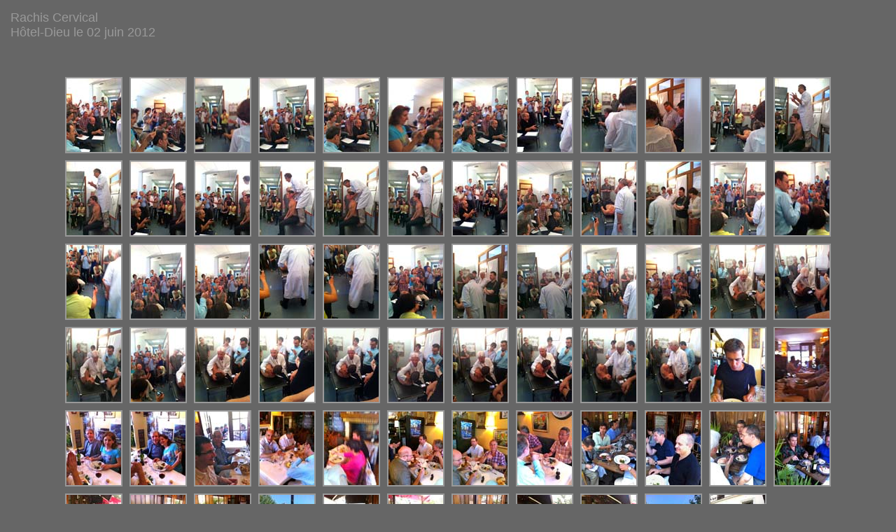

--- FILE ---
content_type: text/html
request_url: http://osteopathe.net/images/201206_rachis_cervical/index.html
body_size: 1166
content:
<HTML>
	<HEAD>
		<TITLE>Rachis Cervical</TITLE>
		<META name="generator" content="Adobe Photoshop(R) 7.0 Web Photo Gallery">
		<META http-equiv="Content-Type" content="text/html; charset=iso-8859-1">
	</HEAD>

<BODY bgcolor="#666666"  text="#999999"  link="#999999"  vlink="#999999"  alink="#FFFFFF" >

<TABLE border="0" cellpadding="5" cellspacing="2" width="100%" bgcolor="#666666" >
<TR>
	<TD><font size="4" face="Arial">Rachis Cervical
<BR>
						H&ocirc;tel-Dieu le 02 juin 2012<BR>
					</font><A href="mailto:"></A></TD>
</TR>
</TABLE>

<P><CENTER>
<TABLE border="0" cellpadding="0" cellspacing="2" width="200">
<TR>
</TR>
</TABLE>
</CENTER></P>
<CENTER><TABLE cellspacing=10 cellpadding=0 border=0>

<TR>
		<TD align="center">	<A href="pages/IMG_6906.html"><IMG src="thumbnails/IMG_6906.jpg" border="2" alt="IMG_6906"></A>	</TD>
		<TD align="center">	<A href="pages/IMG_6907.html"><IMG src="thumbnails/IMG_6907.jpg" border="2" alt="IMG_6907"></A>	</TD>
		<TD align="center">	<A href="pages/IMG_6908.html"><IMG src="thumbnails/IMG_6908.jpg" border="2" alt="IMG_6908"></A>	</TD>
		<TD align="center">	<A href="pages/IMG_6909.html"><IMG src="thumbnails/IMG_6909.jpg" border="2" alt="IMG_6909"></A>	</TD>
		<TD align="center">	<A href="pages/IMG_6910.html"><IMG src="thumbnails/IMG_6910.jpg" border="2" alt="IMG_6910"></A>	</TD>
		<TD align="center">	<A href="pages/IMG_6911.html"><IMG src="thumbnails/IMG_6911.jpg" border="2" alt="IMG_6911"></A>	</TD>
		<TD align="center">	<A href="pages/IMG_6912.html"><IMG src="thumbnails/IMG_6912.jpg" border="2" alt="IMG_6912"></A>	</TD>
		<TD align="center">	<A href="pages/IMG_6913.html"><IMG src="thumbnails/IMG_6913.jpg" border="2" alt="IMG_6913"></A>	</TD>
		<TD align="center">	<A href="pages/IMG_6914.html"><IMG src="thumbnails/IMG_6914.jpg" border="2" alt="IMG_6914"></A>	</TD>
		<TD align="center">	<A href="pages/IMG_6915.html"><IMG src="thumbnails/IMG_6915.jpg" border="2" alt="IMG_6915"></A>	</TD>
		<TD align="center">	<A href="pages/IMG_6916.html"><IMG src="thumbnails/IMG_6916.jpg" border="2" alt="IMG_6916"></A>	</TD>
		<TD align="center">	<A href="pages/IMG_6917.html"><IMG src="thumbnails/IMG_6917.jpg" border="2" alt="IMG_6917"></A>	</TD>

</TR>

<TR>
		<TD align="center">	<A href="pages/IMG_6918.html"><IMG src="thumbnails/IMG_6918.jpg" border="2" alt="IMG_6918"></A>	</TD>
		<TD align="center">	<A href="pages/IMG_6919.html"><IMG src="thumbnails/IMG_6919.jpg" border="2" alt="IMG_6919"></A>	</TD>
		<TD align="center">	<A href="pages/IMG_6920.html"><IMG src="thumbnails/IMG_6920.jpg" border="2" alt="IMG_6920"></A>	</TD>
		<TD align="center">	<A href="pages/IMG_6921.html"><IMG src="thumbnails/IMG_6921.jpg" border="2" alt="IMG_6921"></A>	</TD>
		<TD align="center">	<A href="pages/IMG_6922.html"><IMG src="thumbnails/IMG_6922.jpg" border="2" alt="IMG_6922"></A>	</TD>
		<TD align="center">	<A href="pages/IMG_6924.html"><IMG src="thumbnails/IMG_6924.jpg" border="2" alt="IMG_6924"></A>	</TD>
		<TD align="center">	<A href="pages/IMG_6925.html"><IMG src="thumbnails/IMG_6925.jpg" border="2" alt="IMG_6925"></A>	</TD>
		<TD align="center">	<A href="pages/IMG_6927.html"><IMG src="thumbnails/IMG_6927.jpg" border="2" alt="IMG_6927"></A>	</TD>
		<TD align="center">	<A href="pages/IMG_6928.html"><IMG src="thumbnails/IMG_6928.jpg" border="2" alt="IMG_6928"></A>	</TD>
		<TD align="center">	<A href="pages/IMG_6929.html"><IMG src="thumbnails/IMG_6929.jpg" border="2" alt="IMG_6929"></A>	</TD>
		<TD align="center">	<A href="pages/IMG_6930.html"><IMG src="thumbnails/IMG_6930.jpg" border="2" alt="IMG_6930"></A>	</TD>
		<TD align="center">	<A href="pages/IMG_6931.html"><IMG src="thumbnails/IMG_6931.jpg" border="2" alt="IMG_6931"></A>	</TD>

</TR>

<TR>
		<TD align="center">	<A href="pages/IMG_6934.html"><IMG src="thumbnails/IMG_6934.jpg" border="2" alt="IMG_6934"></A>	</TD>
		<TD align="center">	<A href="pages/IMG_6935.html"><IMG src="thumbnails/IMG_6935.jpg" border="2" alt="IMG_6935"></A>	</TD>
		<TD align="center">	<A href="pages/IMG_6936.html"><IMG src="thumbnails/IMG_6936.jpg" border="2" alt="IMG_6936"></A>	</TD>
		<TD align="center">	<A href="pages/IMG_6937.html"><IMG src="thumbnails/IMG_6937.jpg" border="2" alt="IMG_6937"></A>	</TD>
		<TD align="center">	<A href="pages/IMG_6938.html"><IMG src="thumbnails/IMG_6938.jpg" border="2" alt="IMG_6938"></A>	</TD>
		<TD align="center">	<A href="pages/IMG_6939.html"><IMG src="thumbnails/IMG_6939.jpg" border="2" alt="IMG_6939"></A>	</TD>
		<TD align="center">	<A href="pages/IMG_6940.html"><IMG src="thumbnails/IMG_6940.jpg" border="2" alt="IMG_6940"></A>	</TD>
		<TD align="center">	<A href="pages/IMG_6942.html"><IMG src="thumbnails/IMG_6942.jpg" border="2" alt="IMG_6942"></A>	</TD>
		<TD align="center">	<A href="pages/IMG_6943.html"><IMG src="thumbnails/IMG_6943.jpg" border="2" alt="IMG_6943"></A>	</TD>
		<TD align="center">	<A href="pages/IMG_6944.html"><IMG src="thumbnails/IMG_6944.jpg" border="2" alt="IMG_6944"></A>	</TD>
		<TD align="center">	<A href="pages/IMG_6945.html"><IMG src="thumbnails/IMG_6945.jpg" border="2" alt="IMG_6945"></A>	</TD>
		<TD align="center">	<A href="pages/IMG_6946.html"><IMG src="thumbnails/IMG_6946.jpg" border="2" alt="IMG_6946"></A>	</TD>

</TR>

<TR>
		<TD align="center">	<A href="pages/IMG_6947.html"><IMG src="thumbnails/IMG_6947.jpg" border="2" alt="IMG_6947"></A>	</TD>
		<TD align="center">	<A href="pages/IMG_6948.html"><IMG src="thumbnails/IMG_6948.jpg" border="2" alt="IMG_6948"></A>	</TD>
		<TD align="center">	<A href="pages/IMG_6949.html"><IMG src="thumbnails/IMG_6949.jpg" border="2" alt="IMG_6949"></A>	</TD>
		<TD align="center">	<A href="pages/IMG_6950.html"><IMG src="thumbnails/IMG_6950.jpg" border="2" alt="IMG_6950"></A>	</TD>
		<TD align="center">	<A href="pages/IMG_6951.html"><IMG src="thumbnails/IMG_6951.jpg" border="2" alt="IMG_6951"></A>	</TD>
		<TD align="center">	<A href="pages/IMG_6952.html"><IMG src="thumbnails/IMG_6952.jpg" border="2" alt="IMG_6952"></A>	</TD>
		<TD align="center">	<A href="pages/IMG_6953.html"><IMG src="thumbnails/IMG_6953.jpg" border="2" alt="IMG_6953"></A>	</TD>
		<TD align="center">	<A href="pages/IMG_6954.html"><IMG src="thumbnails/IMG_6954.jpg" border="2" alt="IMG_6954"></A>	</TD>
		<TD align="center">	<A href="pages/IMG_6955.html"><IMG src="thumbnails/IMG_6955.jpg" border="2" alt="IMG_6955"></A>	</TD>
		<TD align="center">	<A href="pages/IMG_6956.html"><IMG src="thumbnails/IMG_6956.jpg" border="2" alt="IMG_6956"></A>	</TD>
		<TD align="center">	<A href="pages/IMG_6957.html"><IMG src="thumbnails/IMG_6957.jpg" border="2" alt="IMG_6957"></A>	</TD>
		<TD align="center">	<A href="pages/IMG_6959.html"><IMG src="thumbnails/IMG_6959.jpg" border="2" alt="IMG_6959"></A>	</TD>

</TR>

<TR>
		<TD align="center">	<A href="pages/IMG_6960.html"><IMG src="thumbnails/IMG_6960.jpg" border="2" alt="IMG_6960"></A>	</TD>
		<TD align="center">	<A href="pages/IMG_6961.html"><IMG src="thumbnails/IMG_6961.jpg" border="2" alt="IMG_6961"></A>	</TD>
		<TD align="center">	<A href="pages/IMG_6962.html"><IMG src="thumbnails/IMG_6962.jpg" border="2" alt="IMG_6962"></A>	</TD>
		<TD align="center">	<A href="pages/IMG_6963.html"><IMG src="thumbnails/IMG_6963.jpg" border="2" alt="IMG_6963"></A>	</TD>
		<TD align="center">	<A href="pages/IMG_6964.html"><IMG src="thumbnails/IMG_6964.jpg" border="2" alt="IMG_6964"></A>	</TD>
		<TD align="center">	<A href="pages/IMG_6965.html"><IMG src="thumbnails/IMG_6965.jpg" border="2" alt="IMG_6965"></A>	</TD>
		<TD align="center">	<A href="pages/IMG_6966.html"><IMG src="thumbnails/IMG_6966.jpg" border="2" alt="IMG_6966"></A>	</TD>
		<TD align="center">	<A href="pages/IMG_6967.html"><IMG src="thumbnails/IMG_6967.jpg" border="2" alt="IMG_6967"></A>	</TD>
		<TD align="center">	<A href="pages/IMG_6976.html"><IMG src="thumbnails/IMG_6976.jpg" border="2" alt="IMG_6976"></A>	</TD>
		<TD align="center">	<A href="pages/IMG_6977.html"><IMG src="thumbnails/IMG_6977.jpg" border="2" alt="IMG_6977"></A>	</TD>
		<TD align="center">	<A href="pages/IMG_6979.html"><IMG src="thumbnails/IMG_6979.jpg" border="2" alt="IMG_6979"></A>	</TD>
		<TD align="center">	<A href="pages/IMG_6980.html"><IMG src="thumbnails/IMG_6980.jpg" border="2" alt="IMG_6980"></A>	</TD>

</TR>

<TR>
		<TD align="center">	<A href="pages/IMG_6981.html"><IMG src="thumbnails/IMG_6981.jpg" border="2" alt="IMG_6981"></A>	</TD>
		<TD align="center">	<A href="pages/IMG_6982.html"><IMG src="thumbnails/IMG_6982.jpg" border="2" alt="IMG_6982"></A>	</TD>
		<TD align="center">	<A href="pages/IMG_6983.html"><IMG src="thumbnails/IMG_6983.jpg" border="2" alt="IMG_6983"></A>	</TD>
		<TD align="center">	<A href="pages/IMG_6985.html"><IMG src="thumbnails/IMG_6985.jpg" border="2" alt="IMG_6985"></A>	</TD>
		<TD align="center">	<A href="pages/IMG_6986.html"><IMG src="thumbnails/IMG_6986.jpg" border="2" alt="IMG_6986"></A>	</TD>
		<TD align="center">	<A href="pages/IMG_6987.html"><IMG src="thumbnails/IMG_6987.jpg" border="2" alt="IMG_6987"></A>	</TD>
		<TD align="center">	<A href="pages/IMG_6988.html"><IMG src="thumbnails/IMG_6988.jpg" border="2" alt="IMG_6988"></A>	</TD>
		<TD align="center">	<A href="pages/IMG_6989.html"><IMG src="thumbnails/IMG_6989.jpg" border="2" alt="IMG_6989"></A>	</TD>
		<TD align="center">	<A href="pages/IMG_6990.html"><IMG src="thumbnails/IMG_6990.jpg" border="2" alt="IMG_6990"></A>	</TD>
		<TD align="center">	<A href="pages/IMG_6991.html"><IMG src="thumbnails/IMG_6991.jpg" border="2" alt="IMG_6991"></A>	</TD>
		<TD align="center">	<A href="pages/IMG_6992.html"><IMG src="thumbnails/IMG_6992.jpg" border="2" alt="IMG_6992"></A>	</TD>
		<TD align="center" valign="center">	&nbsp;</TD>

</TR>
</TABLE></CENTER>
</BODY>
</HTML>
